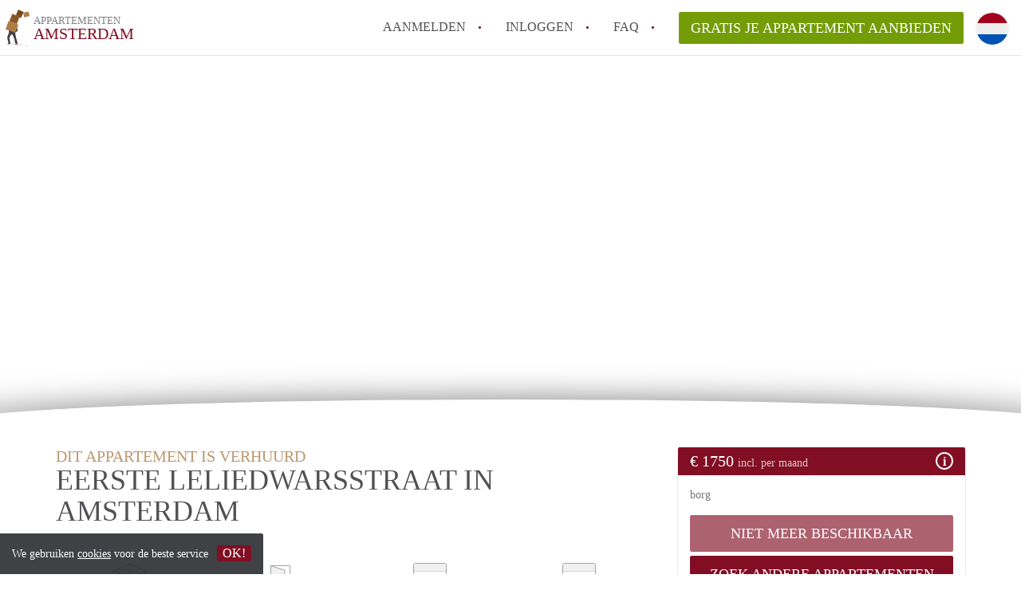

--- FILE ---
content_type: text/html; charset=UTF-8
request_url: https://www.appartementamsterdam.nl/bloemgrachtbuurt/eerste-leliedwarsstraat-2
body_size: 12949
content:
<!DOCTYPE html>
    <html lang="nl">

    <head>

        <meta charset="utf-8">

        <title>Appartement in Amsterdam te huur: Eerste Leliedwarsstraat, Bloemgrachtbuurt - AppartementenAmsterdam </title>
        <meta name="description" content="Een Appartement in Bloemgrachtbuurt in Amsterdam te huur voor &amp;euro; 1750.Recently renovated one bedroom apartment. Airy light and plenty of windows.The Ege ...">

        
        <meta name="apple-mobile-web-app-capable" content="yes">
        <meta name="apple-mobile-web-app-status-bar-style" content="black">
        <meta name="apple-mobile-web-app-title" content="Appartementen Amsterdam">

        <link rel="canonical" href="https://www.appartementamsterdam.nl/bloemgrachtbuurt/eerste-leliedwarsstraat-2">

                                    <link rel="alternate" hreflang="nl" href="https://www.appartementamsterdam.nl/bloemgrachtbuurt/eerste-leliedwarsstraat-2">
                <link rel="alternate" hreflang="en"
                    href="https://www.appartementamsterdam.nl/en/bloemgrachtbuurt/eerste-leliedwarsstraat-2">
                    
        <meta name="viewport" content="width=device-width, initial-scale=1.0">

        <meta http-equiv="cleartype" content="on">
        <meta http-equiv="X-UA-Compatible" content="IE=edge,chrome=1">

        <link rel="apple-touch-icon" sizes="180x180" href="/apple-touch-icon.png">
        <link rel="icon" type="image/png" sizes="16x16" href="/favicon-16x16.png">
        <link rel="icon" type="image/png" sizes="32x32" href="/favicon-32x32.png">
        <link rel="manifest" href="/site.webmanifest">
        <link rel="mask-icon" href="/safari-pinned-tab.svg" color="#810E23">
        <meta name="msapplication-tap-highlight" content="no">
        <meta name="msapplication-TileColor" content="#ffffff">
        <meta name="theme-color" content="#ffffff">

        <link rel="icon" type="image/png" href="/favicon.png">
        <link rel="icon" type="image/svg+xml" href="/favicon.svg">
        <link rel="icon" type="image/x-icon" href="/favicon.ico">
        <link type="text/plain" rel="author" href="/humans.txt">

        
    <meta property="og:title" content="Appartement in Amsterdam te huur: Eerste Leliedwarsstraat, Bloemgrachtbuurt - AppartementenAmsterdam">
    <meta property="og:description" content="Een Appartement in Bloemgrachtbuurt in Amsterdam te huur voor &amp;euro; 1750.Recently renovated one bedroom apartment. Airy light and plenty of windows.The Ege ...">
    <meta property="og:site_name" content="appartementen Amsterdam">
    <meta property="og:url"
          content="https://www.appartementamsterdam.nl/bloemgrachtbuurt/eerste-leliedwarsstraat-2">

            <meta property="og:image"
              content="https://www.appartementamsterdam.nl/img/eerste-leliedwarsstraat-2-5fb54ae56222d2.45053338.jpg?w=750&amp;h=800&amp;fit=crop&amp;or=0">
    
            <script type="application/ld+json">{"@context":"https://schema.org","@type":"Apartment","name":"Eerste Leliedwarsstraat 2","description":"Recently renovated one bedroom apartment. Airy light and plenty of windows.The Egelantiersgracht is a quiet, charming and romantic canal situated in the heart of the city. \nDetails:\n• Type of house: Canal view apartment\n• Floor: Fourth floor\n• Size: 45 m²  (485 ft²\n• Number of bedrooms: 1\n• Number of bathrooms: 1\n• Flooring: Wood \n• Interior decoration: Fully Furnished \n• Quality of public transportation: Good\n\nFeatures\nSpectacular canal view\nFast Internet: 550Mbs\nCable TV\nWasher/Dryer\nFully equipped kitchen\n\nBedroom with:\n• Queen-size bed.\n\nBathroom with:\n• Shower\n• Toilet\n• Sink\n\nAmenities\nThe Egelantiersgracht is located in the Jordaan. A stone's throw from Westerstraat and the 9 streets. The many galleries and restaurants in the area creates a very vivid atmosphere. \nOn Saturday’s and Monday’s, you can take a short walk to shop for (biologic) groceries on the popular markets on the Noordermarkt and Lindengracht.\nThe apartment is centrally ( central district ) located and easily accessible by public transport, both the tram and the bus station are within walking distance . \nWalking distance to tram lines 5, 13 and 7\nWalking distance to several busses \nWalking distance to city Centre\n\n20 min walking to Central station \n\nPlenty restaurants, shops, supermarkets and fancy boutiques through out the whole Jordaan area","address":{"@type":"PostalAddress","streetAddress":"Eerste Leliedwarsstraat 2","postalCode":"1015 TA","addressLocality":"Amsterdam","addressCountry":"Nederland"},"image":["https://www.appartementamsterdam.nl/img/eerste-leliedwarsstraat-2-5fb54ae56222d2.45053338.jpg?w=1200&h=800&fit=crop&or=0","https://www.appartementamsterdam.nl/img/eerste-leliedwarsstraat-2-5fb54ae58d1cd6.25886882.jpg?w=1200&h=800&fit=crop&or=0","https://www.appartementamsterdam.nl/img/eerste-leliedwarsstraat-2-5fb54ae5b199c2.04897589.jpg?w=1200&h=800&fit=crop&or=0","https://www.appartementamsterdam.nl/img/eerste-leliedwarsstraat-2-5fb54ae5e1a167.57859960.jpg?w=1200&h=800&fit=crop&or=0","https://www.appartementamsterdam.nl/img/eerste-leliedwarsstraat-2-5fb54ae616fe21.13904955.jpg?w=1200&h=800&fit=crop&or=0","https://www.appartementamsterdam.nl/img/eerste-leliedwarsstraat-2-5fb54ae64e1712.45613295.jpg?w=1200&h=800&fit=crop&or=0","https://www.appartementamsterdam.nl/img/eerste-leliedwarsstraat-2-5fb54ae6783dc6.16293347.jpg?w=1200&h=800&fit=crop&or=0","https://www.appartementamsterdam.nl/img/eerste-leliedwarsstraat-2-5fb54ae6b93ed9.47458649.jpg?w=1200&h=800&fit=crop&or=0","https://www.appartementamsterdam.nl/img/eerste-leliedwarsstraat-2-5fb54ae6d94892.54414368.jpg?w=1200&h=800&fit=crop&or=0","https://www.appartementamsterdam.nl/img/eerste-leliedwarsstraat-2-5fb54ae70e1e13.78445248.jpg?w=1200&h=800&fit=crop&or=0"],"numberOfRooms":2,"floorSize":{"@type":"QuantitativeValue","value":45,"unitCode":"M2"}}</script>
    

        <link rel="stylesheet" href="https://www.appartementamsterdam.nl/css/pando.css?1768993114">
        <link rel="stylesheet" href="https://unpkg.com/leaflet@1.9.4/dist/leaflet.css" />

        <script>
            var cb = function() {

                var y = document.createElement('script');
                y.src = '/js/lab-maps-details.min.js';

                var h = document.getElementsByTagName('script')[0];
                h.parentNode.insertBefore(y, h);
            };

            var raf = false;
            try {
                raf = requestAnimationFrame || mozRequestAnimationFrame || webkitRequestAnimationFrame ||
                    msRequestAnimationFrame;
            } catch (e) {}

            if (raf) raf(cb);
            else window.addEventListener('load', cb);
        </script>

            </head>

    <body>
        <div class="hidden" id="locale_id">nl</div>
        <div class="hidden" id="country_name">Nederland</div>
                    <header id="js-header" class="header divider divider-header" role="banner">

    <div class="logo">
        <a href="https://www.appartementamsterdam.nl/" rel="home" title="Terug naar de homepage">
            <span class="mover"></span>
            <div class="site-name">

                <span class="site-name-object">
                    appartementen
                </span>

                <span class="site-name-city">
                    Amsterdam
                </span>

            </div>
        </a>
    </div>

    <nav class="mainmenu divider divider-mainmenu mainmenu-nologin" role="navigation">

        <ul id="js-mainmenu" class="menu main-menu">

            <li class="menu-item">
                <a href="https://www.appartementamsterdam.nl/aanmelden" class="menu-link signup" title="Aanmelden voor een nieuw account" rel="nofollow" >
                    Aanmelden                </a>
            </li>

            <li class="menu-item">
                <a href="https://www.appartementamsterdam.nl/inloggen" class="menu-link signin" title="Inloggen met je gegevens" rel="nofollow" >
                    inloggen                </a>
            </li>

            <li class="menu-item with-flyout" id="menu-item--help">

    <a href="https://www.appartementamsterdam.nl/faq" class="menu-link" title="Antwoorden op veelgestelde vragen" >
        FAQ    </a>

    <div class="flyout">

        <span></span>

        <strong class="flyout-title">
        Op Appartementen Amsterdam vind en verhuur je makkelijk je Appartement        </strong>

        <ul class="flyout-list">

            
            <li>

                <a href="https://www.appartementamsterdam.nl/faq/is-wonen-in-amsterdam-noord-of-nieuw-west-goedkoper" title="Meer info Is wonen in Amsterdam-Noord of Nieuw-West goedkoper?">
                    Is wonen in Amsterdam-Noord of Nieuw-West goedkoper?
                </a>

            </li>

            
            <li>

                <a href="https://www.appartementamsterdam.nl/faq/voordelen-huren-appartement-in-amsterdam" title="Meer info Wat zijn de voordelen van het huren van een appartement in Amsterdam?">
                    Wat zijn de voordelen van het huren van een appartement in Amsterdam?
                </a>

            </li>

            
            <li>

                <a href="https://www.appartementamsterdam.nl/faq/goedkoop-appartement-vinden-in-amsterdam" title="Meer info Hoe vind je een goedkoop appartement in Amsterdam? ">
                    Hoe vind je een goedkoop appartement in Amsterdam? 
                </a>

            </li>

            
            <li>

                <a href="https://www.appartementamsterdam.nl/faq/verplichtingen-verhuurder-huurappartement" title="Meer info Wat zijn de verplichtingen van een verhuurder van een huur appartement?">
                    Wat zijn de verplichtingen van een verhuurder van een huur appartement?
                </a>

            </li>

            
            <li>

                <a href="https://www.appartementamsterdam.nl/faq/appartement-huren-of-kopen-in-amsterdam" title="Meer info Kan je beter een appartement huren of kopen in Amsterdam?">
                    Kan je beter een appartement huren of kopen in Amsterdam?
                </a>

            </li>

            
            <li>

                <a href="https://www.appartementamsterdam.nl/faq" title="FAQ" >
                    Alle veelgestelde vragen                </a>

            </li>

        </ul>

    </div>

</li>

            <li class="menu-item menu-item-no-after">

    <a href="https://www.appartementamsterdam.nl/dashboard/profielen/nieuw" class="btn btn-secondary large-btn" title="Gratis je Appartement aanbieden" rel="nofollow" >

        Gratis je Appartement aanbieden
    </a>

    <a href="https://www.appartementamsterdam.nl/dashboard/profielen/nieuw" class="btn btn-secondary small-btn" title="Gratis je Appartement aanbieden" rel="nofollow" >
        +
    </a>

    <span class="menu-info-sm">
        Appartement
    </span>

</li>

            <li id="translate" style="width: 42px; height: 42px;" class="menu-item menu-item-no-after">


        <button id="language-toggler" class="language-toggler">

            <img src="https://www.appartementamsterdam.nl/image/nl.svg" class="language-toggler__on"
                alt="Nederlands"
                title="Nederlands">

            <svg class="language-toggler__off" xmlns="http://www.w3.org/2000/svg" viewBox="0 0 30 30">
                <g fill="none" fill-rule="evenodd">
                    <rect width="30" height="30" fill="#810E23" />
                    <path fill="#FFFFFF" stroke="#FFFFFF"
                        d="M8.33633254,21.6636675 C8.79452454,22.1218595 9.24274853,22.1118989 9.68101853,21.6337859 L14.9999993,16.3745683 L20.318981,21.6337859 C20.757251,22.1118989 21.205474,22.1218595 21.6636688,21.6636675 C22.121859,21.2054755 22.1118994,20.7572515 21.6337844,20.3189815 L16.3745678,15.0000007 L21.6337844,9.68101901 C22.1118994,9.24274901 22.121859,8.79452595 21.6636688,8.33633115 C21.205474,7.87814102 20.757251,7.88810062 20.318981,8.36621555 L14.9999993,13.6254322 L9.68101853,8.36621555 C9.24274853,7.88810062 8.79452454,7.87814102 8.33633254,8.33633115 C7.87814054,8.79452595 7.88810108,9.24274901 8.36621414,9.68101901 L13.6254317,15.0000007 L8.36621414,20.3189815 C7.88810108,20.7572515 7.87814054,21.2054755 8.33633254,21.6636675 Z" />
                </g>
            </svg>

        </button>

        <div class="translation-icons">
                            <div class="item">

                    
                    
                    
                    <a href="https://www.appartementamsterdam.nl/bloemgrachtbuurt/eerste-leliedwarsstraat-2" class="menu-item">
                        <img src="https://www.appartementamsterdam.nl/image/nl.svg" class="translate-flag"
                            alt="Nederlands" title="Nederlands" />
                    </a>

                </div>
                            <div class="item">

                    
                    
                    
                    <a href="/en/bloemgrachtbuurt/eerste-leliedwarsstraat-2" class="menu-item">
                        <img src="https://www.appartementamsterdam.nl/image/en.svg" class="translate-flag"
                            alt="English" title="English" />
                    </a>

                </div>
            
        </div>

    </li>

        </ul>

    </nav>

</header>
        
        
        
        

    

    <div id="js_property-headerphoto" class="property-headerphoto-container photo-trigger"
         data-photos="'/img/eerste-leliedwarsstraat-2-5fb54ae56222d2.45053338.jpg?w=360&h=260&fit=crop&or=0', '/img/eerste-leliedwarsstraat-2-5fb54ae58d1cd6.25886882.jpg?w=360&h=260&fit=crop&or=0', '/img/eerste-leliedwarsstraat-2-5fb54ae5b199c2.04897589.jpg?w=360&h=260&fit=crop&or=0', '/img/eerste-leliedwarsstraat-2-5fb54ae5e1a167.57859960.jpg?w=360&h=260&fit=crop&or=0', '/img/eerste-leliedwarsstraat-2-5fb54ae616fe21.13904955.jpg?w=360&h=260&fit=crop&or=0', '/img/eerste-leliedwarsstraat-2-5fb54ae64e1712.45613295.jpg?w=360&h=260&fit=crop&or=0', '/img/eerste-leliedwarsstraat-2-5fb54ae6783dc6.16293347.jpg?w=360&h=260&fit=crop&or=0', '/img/eerste-leliedwarsstraat-2-5fb54ae6b93ed9.47458649.jpg?w=360&h=260&fit=crop&or=0', '/img/eerste-leliedwarsstraat-2-5fb54ae6d94892.54414368.jpg?w=360&h=260&fit=crop&or=0', '/img/eerste-leliedwarsstraat-2-5fb54ae70e1e13.78445248.jpg?w=360&h=260&fit=crop&or=0'">



                        <a id="js_propertyphotos" href="#" title="Bekijk alle foto's" data-toggle="modal"
               data-target=".gallery-modal-sm">
                <img src="/img/eerste-leliedwarsstraat-2-5fb54ae56222d2.45053338.jpg?w=1430&amp;h=800&amp;fit=crop&amp;or=0"
                     sizes="100vw"
                     srcset="/img/eerste-leliedwarsstraat-2-5fb54ae56222d2.45053338.jpg?w=480&amp;h=800&amp;fit=crop&amp;or=0 480w
                    ,/img/eerste-leliedwarsstraat-2-5fb54ae56222d2.45053338.jpg?w=750&amp;h=800&amp;fit=crop&amp;or=0 750w
                    ,/img/eerste-leliedwarsstraat-2-5fb54ae56222d2.45053338.jpg?w=970&amp;h=800&amp;fit=crop&amp;or=0 970w
                    ,/img/eerste-leliedwarsstraat-2-5fb54ae56222d2.45053338.jpg?w=1170&amp;h=800&amp;fit=crop&amp;or=0 1170w
                    ,/img/eerste-leliedwarsstraat-2-5fb54ae56222d2.45053338.jpg?w=1430&amp;h=800&amp;fit=crop&amp;or=0 1430w"
                     alt=""
                     class="property-headerphoto parralax-header">
        </a>
            


    </div>

    <section id="room" class="container" itemscope itemprop="http://schema.org/Product">

        <div id="js-property-submenu" class="property-submenu-container submenu">

            <div class="container">

                <div class="row">

                    <div class="col-md-8">

                        <ul class="submenu-container">

                            <li>
                                <a href="#property-start" title="Direct naar de samenvatting"
                                   class="submenu-item">
                                    Samenvatting                                </a>
                                                         </li>

                            <li>
                                <a href="#property-gallery" title="Direct naar de foto&#039;s"
                                   class="submenu-item">
                                    Foto's                                </a>
                            </li>

                            <li>
                                <a href="#property-details" title="Direct naar de algemene informatie"
                                   class="submenu-item">
                                    Algemene informatie                                </a>
                            </li>

                            <li>
                                <a href="#property-facilities" title="Direct naar de faciliteiten"
                                   class="submenu-item">
                                    Faciliteiten                                </a>
                            </li>
                                                    </ul>

                    </div>

                </div>

            </div>

        </div> <!-- .property-submenu -->

        <div class="row">

            <div class="main col-md-8">

                <div>

                    <section id="property-start">

                        <h1 class="page-title" itemprop="name">
                                                
                                                            <span class="title-muted">
                                    dit Appartement is verhuurd                                </span>
                                                        <span class="property-title">
                            Eerste Leliedwarsstraat in Amsterdam                        </span>
                        </h1>

                                                    <meta itemprop="image" content="/img/eerste-leliedwarsstraat-2-5fb54ae56222d2.45053338.jpg">
                        
                        <ul class="property-highlight">

                            <li class="property-highlight-item property-highlight-m2">
                                <span class="property-icon property-volume"></span>
                                45 m<sup>2</sup>
                            </li>

                            
                                <li class="property-highlight-item property-highlight-rooms">
                                    <span class="property-icon property-rooms"></span>
                                    2 kamers
                                </li>

                            
                                                            <li class="property-highlight-item property-highlight-from">
                            <span class="property-icon property-calendar">
                                21
                            </span>
                                  Per direct                                </li>

                            
                            
                                <li class="property-highlight-item property-highlight-to">
                            <span class="property-icon property-calendar infinity">
                                &infin;
                            </span>
                                    Onbepaalde tijd                                </li>

                            
                        </ul>

                    </section>

                </div>

            </div>

            <aside class="sidebar col-md-4">

                <div class="property-actions" itemprop="offers" itemscope itemtype="http://schema.org/Offer">

                    <div class="property-actions-container">

                        <h2 class="property-actions-title">

                        <span itemprop="price">
                             &euro; 1750
                        </span>

                            <span class="price-breakdown">
                            incl. per maand
                        </span>

                            <i class="icon info"></i>
                            <span aria-hidden="true" class="icon close-icon">&times;</span>
                            <meta content="EUR" itemprop='priceCurrency'>

                        </h2>

                        <div class="property-actions-holder">

                            <div class="property-actions-subtitle text-muted">

                                
                                                                            borg                                    
                                
                            </div>

                            <table border="0" cellspacing="0" class="property-prices">
                                <tr>
                                    <th>
                                        Huur inclusief
                                    </th>
                                    <th class="text-right">
                                        &euro; 1750
                                    </th>
                                </tr>

                                                                                                
                                    <tr>
                                        <th colspan="2">
                                            Eenmalige kosten                                        </th>
                                    </tr>

                                                                        
                                        <tr>
                                            <td>
                                                Borg                                            </td>
                                            <td class="text-right">
                                                &euro; 3500
                                            </td>
                                        </tr>

                                                                    
                            </table>

                            
                                
                                
                                                                    <div class="property-react">

    <div class="form-group">

                    <a class="btn btn-primary btn-block disabled" >
            niet meer beschikbaar            </a>
            <a class="btn btn-primary btn-block"  href="https://www.appartementamsterdam.nl/dashboard/oproep">
                Zoek andere Appartementen in Amsterdam            </a>
                
    </div>

</div>
                                
                            
                            <div class="profile-card">

                                <div class="profile-card-img">

                                    
                                        <img src="https://www.appartementamsterdam.nl/images/svg/avatar-other.svg" alt="Allround"
                                             class="avatar img-circle">

                                    
                                </div>

                                <div class="profile-card-info">

                                    <h3 class="profile-card-title">

                                        
                                            Allround

                                        
                                    </h3>

                                    
                                        <span class="profile-card-name">
                                    
                                </span>

                                    
                                    <span class="text-muted">
                                        5 jaar geleden lid geworden
                                </span>

                                </div>

                            </div>

                        </div>

                    </div>

                </div>

            </aside>

        </div>

    </section>

    <div class="property-muted">

        <section class="property-details property-description">

            <div class="container">

                <div class="col-sm-12 col-md-8">

                    <div class="social-icons">
                                            </div>

                    <div class="property-warning">
                        <em>
                            Op deze pagina vind je alle informatie over dit <span class="lowercase">Appartement</span> in Amsterdam.  Als je vragen hebt kun je contact opnemen met de aanbieder.                        </em>
                    </div>


                    <div id="property-full-description" class="property-full-description show-more">

                        <p itemprop="description">
                            <p>Recently renovated one bedroom apartment. Airy light and plenty of windows.The Egelantiersgracht is a quiet, charming and romantic canal situated in the heart of the city. <br>
Details:<br>
• Type of house: Canal view apartment<br>
• Floor: Fourth floor<br>
• Size: 45 m²  (485 ft²<br>
• Number of bedrooms: 1<br>
• Number of bathrooms: 1<br>
• Flooring: Wood <br>
• Interior decoration: Fully Furnished <br>
• Quality of public transportation: Good</p><p>Features<br>
Spectacular canal view<br>
Fast Internet: 550Mbs<br>
Cable TV<br>
Washer/Dryer<br>
Fully equipped kitchen</p><p>Bedroom with:<br>
• Queen-size bed.</p><p>Bathroom with:<br>
• Shower<br>
• Toilet<br>
• Sink</p><p>Amenities<br>
The Egelantiersgracht is located in the Jordaan. A stone's throw from Westerstraat and the 9 streets. The many galleries and restaurants in the area creates a very vivid atmosphere. <br>
On Saturday’s and Monday’s, you can take a short walk to shop for (biologic) groceries on the popular markets on the Noordermarkt and Lindengracht.<br>
The apartment is centrally ( central district ) located and easily accessible by public transport, both the tram and the bus station are within walking distance . <br>
Walking distance to tram lines 5, 13 and 7<br>
Walking distance to several busses <br>
Walking distance to city Centre</p><p>20 min walking to Central station </p><p>Plenty restaurants, shops, supermarkets and fancy boutiques through out the whole Jordaan area</p>
                        </p>

                    </div>

                        
                        <a href="https://www.appartementamsterdam.nl/dashboard/pakket" class="btn btn-secondary center-block">
                            Lees meer met een pakket!                        </a>
                                        </div>

            </div>

        </section>

        <section id="property-gallery" class="property-details property-gallery">

            <div class="container">

                <div class="col-sm-12 col-md-8">

                    
                    
                                                    
                                
                                <a href="#" title=""
                                   class="property-gallery-main photo-trigger" data-toggle="modal"
                                   data-target=".gallery-modal-sm" data-initialslide="0">

                                    <img src="[data-uri]"
                                         data-src="/img/eerste-leliedwarsstraat-2-5fb54ae56222d2.45053338.jpg?w=750&amp;h=563&amp;fit=crop&amp;or=0"
                                         alt="" class="b-lazy">

                                </a>

                                                                                
                                
                                <a href="#" title=""
                                   class="property-gallery-main photo-trigger" data-toggle="modal"
                                   data-target=".gallery-modal-sm" data-initialslide="0">

                                    <img src="[data-uri]"
                                         data-src="/img/eerste-leliedwarsstraat-2-5fb54ae58d1cd6.25886882.jpg?w=750&amp;h=563&amp;fit=crop&amp;or=0"
                                         alt="" class="b-lazy">

                                </a>

                                                                                                                                                                                                                                                                                                                                                                                                                                                                                    
                        <ul class="property-gallery-thumbs">

                            
                            
                                                            
                                                            
                                
                                    <li class="property-gallery-thumb">

                                        <a href="#" title="" class="photo-trigger"
                                           data-toggle="modal" data-target=".gallery-modal-sm"
                                           data-initialslide="0">

                                            <img src="[data-uri]"
                                                 data-src="/img/eerste-leliedwarsstraat-2-5fb54ae5b199c2.04897589.jpg?w=480&amp;h=360&amp;fit=crop&amp;or=0"
                                                 alt="" class="b-lazy">

                                            
                                        </a>
                                    </li>

                                    
                                                            
                                
                                    <li class="property-gallery-thumb">

                                        <a href="#" title="" class="photo-trigger"
                                           data-toggle="modal" data-target=".gallery-modal-sm"
                                           data-initialslide="1">

                                            <img src="[data-uri]"
                                                 data-src="/img/eerste-leliedwarsstraat-2-5fb54ae5e1a167.57859960.jpg?w=480&amp;h=360&amp;fit=crop&amp;or=0"
                                                 alt="" class="b-lazy">

                                            
                                        </a>
                                    </li>

                                    
                                                            
                                
                                    <li class="property-gallery-thumb">

                                        <a href="#" title="" class="photo-trigger"
                                           data-toggle="modal" data-target=".gallery-modal-sm"
                                           data-initialslide="2">

                                            <img src="[data-uri]"
                                                 data-src="/img/eerste-leliedwarsstraat-2-5fb54ae616fe21.13904955.jpg?w=480&amp;h=360&amp;fit=crop&amp;or=0"
                                                 alt="" class="b-lazy">

                                            
                                                <span class="property-gallery-thumb-overlay">
                                + 5
                            </span>

                                            
                                        </a>
                                    </li>

                                    
                                                            
                                                            
                                                            
                                                            
                                                            
                                                            
                        </ul>

                    
                </div>

            </div>

        </section>

        <section id="property-details" class="property-details property-details-general">

            <div class="container">

                <div class="col-sm-12 col-md-8">

                    <div class="row">

                        <h2 class="col-md-5 property-details-header text-muted uppercase">
                            Algemene informatie                        </h2>

                        <div class="col-md-7 property-details-container">

                            <table border="0" cellspacing="0" class="property-details-table">

                                
                                <tr>
                                    <td>
                                        Stad                                    </td>
                                    <td>
                                        <strong>
                                            Amsterdam
                                        </strong>
                                    </td>
                                </tr>
                                <tr>
                                    <td>
                                        Wijk/buurt:
                                    </td>
                                    <td>
                                        <strong>
                                            <a href="https://www.appartementamsterdam.nl/bloemgrachtbuurt">Bloemgrachtbuurt</a>
                                        </strong>
                                    </td>
                                </tr>
                                <tr>
                                    <td>
                                        Inschrijven gemeente:
                                    </td>
                                    <td>
                                        <strong>
                                            Ja
                                        </strong>
                                    </td>
                                </tr>
                                <tr>
                                    <td>
                                        Opleverniveau:
                                    </td>
                                    <td>
                                        <strong>
                                            Kaal
                                        </strong>
                                    </td>
                                </tr>
                                <tr>
                                    <td>
                                        Huisgenoten:
                                    </td>
                                    <td>
                                        <strong>
                                            Geen
                                        </strong>
                                    </td>
                                </tr>
                                    
                                
                                    <tr>
                                        <td>
                                            Bezichtiging
                                        </td>
                                        <td>
                                            <strong>

                                                                                                    In overleg                                                
                                            </strong>
                                        </td>
                                    </tr>

                                
                            </table>

                        </div>

                    </div>

                </div>

            </div>

        </section>

        <section id="property-facilities" class="property-details property-details-facilities">

            <div class="container">

                <div class="col-sm-12 col-md-8">

                    <div class="row">

                        <h2 class="col-md-4 property-details-header text-muted uppercase">
                            Faciliteiten                        </h2>

                        <div class="col-md-8 property-details-container">

                            <table border="0" cellspacing="0" class="property-details-table">

                                <tr>
                                    <td class="property-details-icon bathroom">
                                        <strong>
                                            Eigen badkamer
                                        </strong>
                                    </td>
                                </tr>

                                <tr>
                                    <td class="property-details-icon kitchen">
                                        <strong>
                                            Eigen keuken
                                        </strong>
                                    </td>
                                </tr>

                                <tr>
                                    <td class="property-details-icon toilet">
                                        <strong>
                                            Eigen toilet
                                        </strong>
                                    </td>
                                </tr>

                                <tr>
                                    <td class="property-details-icon frontdoor">
                                        <strong>
                                            Eigen voordeur
                                        </strong>
                                    </td>
                                </tr>

                            </table>

                            <table border="0" cellspacing="0" class="property-details-table">

                                
                                    <tr>
                                        <td class="property-details-icon internet">
                                            <strong>
                                                <a  href=https://www.appartementamsterdam.nl/dashboard/pakket>Vraag de adverteerder</a>
                                            </strong>
                                        </td>
                                    </tr>

                                
                                
                                    <tr>
                                    <td class="property-details-icon wifi">
                                        <strong>
                                            <a  href=https://www.appartementamsterdam.nl/dashboard/pakket>Vraag de adverteerder</a>
                                        </strong>
                                    </td>
                                </tr>

                                
                                <tr>
                                    <td class="property-details-icon living">
                                        <strong>
                                            Eigen woonkamer
                                        </strong>
                                    </td>
                                </tr>

                            </table>

                            <div id="property-secondary-details" class="property-secondary-details">

                                <table border="0" cellspacing="0" class="property-details-table">

                                    
                                    
                                    
                                    
                                    
                                    
                                    
                                    
                                    
                                    
                                    
                                </table>

                                <table border="0" cellspacing="0" class="property-details-table">

                                    
                                    
                                    
                                    
                                    
                                    
                                    
                                    
                                    
                                    
                                </table>

                            </div>

                            
                        </div>

                    </div>

                </div>

            </div>

        </section>

        <section id="property-tenant" class="property-details property-details-tenant">

            <div class="container">

                <div class="col-sm-12 col-md-8">

                                        
                </div>

            </div>

        </section>

        <button id="js_property-mobile-react" class="btn btn-secondary property-mobile-react">
        &euro;
        1750 | NU REAGEREN        </button>

    </div>

    <section class="container-fluid property-map">

        <div class="row">

            <div id="js_map_address" class="google-map">
                <div style="text-align: center; height: 100%">
                    <div style="display: inline-block;   position: relative; top: 50%; transform: translateY(-50%);  ">
                        <a id="show-map"
                           title="Laat adres zien op Google Maps" class="btn btn-secondary">
                            Tonen op kaart                        </a>
                    </div>
                </div>
                <script>
                    var cityCoordinates = {
                        lat: 52.37021570,
                        lng: 4.89516790
                    };
                                            var detailCircle = [{"lat": "52.37599970", "lng": "4.88246450"}];
                                    </script>
            </div>

            <div id="property-neighbourhood" class="property-neighbourhood">

                <h3 class="h4 property-neighbourhood-title">
                    Bloemgrachtbuurt, Amsterdam
                </h3>
                <a href="https://www.appartementamsterdam.nl/bloemgrachtbuurt"
                   title="translation.Bloemgrachtbuurt">
                    Meer informatie over wonen in Bloemgrachtbuurt                </a>
            </div>

        </div>

    </section> <!-- .property-map -->

    
        <section>

            <div class="container">

                <div class="row">

                    <div class="col-xs-12 related-properties">

                        <div class="row">

                            <h2 class="col-xs-12 h4 page-title related-title">
                                Vergelijkbare Appartementen <span class="title-muted">in Amsterdam</span>                            </h2>

                            
                                <div class="col-md-4 listing" itemscope itemtype="http://schema.org/Enumeration">

                                    <script type="application/ld+json">{"@context":"https://schema.org","@type":"Apartment","name":"Loosduinenstraat 2","description":"Spacious & modern apartment of 95 m², 2 bedrooms, private covered parking and sunny balcony. Available  15th December!\r\n\r\n- Furnished (flexible) \r\n- 1950 eur per month excl. utilities \r\n- Private entrance \r\n- Close to public transport (tram, subway, train), 15 min to airport, all amenities at 2 min, 5 min by bike from the Vondelpark\r\n- Cat friendly\r\n\r\nThe complex is located in the Delflandplein area, near Hoofddorpplein. An originally spacious and green neighborhood. With all amenities at your doorstep. For your daily shopping you can walk to the supermarkets and retail shops on Delflandplein within five minutes and Hoofddorpplein within ten minutes. By bike you are within fifteen minutes in the center of Amsterdam or Amsterdam Zuid and 5 minutes from the VondelPark. Direct access to tram, metro and train. Fifteen minutes from Schiphol Airport by train or car. \r\n\r\nPrivate entrance, with the stairs direct access to the hall giving access to all areas; spacious living room with spacious balcony and views of the beautiful and quiet courtyard; The kitchen is equipped with appliances such as a dishwasher, fridge freezer, oven and electric hob. With the open dining room. At the rear of the apartment the master bedroom with large wardrobe and a double bed. The modern bathroom with walk-in shower, two sinks and design radiator. At the front of the building the second bedroom with desk a double high-rise sleeper, (sleeping) couch and a large built-in wardrobes.\r\n\r\nSeparate toilet and closet with washing machine and dryer. The courtyard is for common use.\r\n\r\n","address":{"@type":"PostalAddress","streetAddress":"Loosduinenstraat 2","postalCode":"1062eg","addressLocality":"Amsterdam","addressCountry":"Nederland"},"image":["https://www.appartementamsterdam.nl/img/30069-large.jpg?w=1200&h=800&fit=crop&or=0","https://www.appartementamsterdam.nl/img/30077-large.jpg?w=1200&h=800&fit=crop&or=0","https://www.appartementamsterdam.nl/img/30082-large.jpg?w=1200&h=800&fit=crop&or=0","https://www.appartementamsterdam.nl/img/30083-large.jpg?w=1200&h=800&fit=crop&or=0","https://www.appartementamsterdam.nl/img/30084-large.jpg?w=1200&h=800&fit=crop&or=0","https://www.appartementamsterdam.nl/img/dsc08075.jpg?w=1200&h=800&fit=crop&or=0","https://www.appartementamsterdam.nl/img/dsc08076.jpg?w=1200&h=800&fit=crop&or=0","https://www.appartementamsterdam.nl/img/dsc08083.jpg?w=1200&h=800&fit=crop&or=0","https://www.appartementamsterdam.nl/img/dsc08087.jpg?w=1200&h=800&fit=crop&or=0","https://www.appartementamsterdam.nl/img/dsc08081.jpg?w=1200&h=800&fit=crop&or=0"],"numberOfRooms":0,"floorSize":{"@type":"QuantitativeValue","value":95,"unitCode":"M2"}}</script>
    
    <div class="listing-header" style="float: none !important;">
    <div class="sociables">


        
            <ul class="sociables__list">
        <li>
            <a href="https://www.facebook.com/sharer.php?u=https://www.appartementamsterdam.nl/hoofddorppleinbuurt/2"
               title="Deel Appartement via Facebook"
               class="social-icon facebook" rel="nofollow">
            <span>
                Deel Appartement via Facebook            </span>
            </a>
        </li>
        <li>
            <a href="https://twitter.com/share?url=https://www.appartementamsterdam.nl/hoofddorppleinbuurt/2&text=Ik heb een leuke Appartement gevonden!"
               title="Deel Appartement via Twitter"
               class="social-icon twitter" rel="nofollow">
            <span>
                Deel Appartement via Twitter            </span>
            </a>
        </li>
        <li>
            <a href="whatsapp://send?text=Ik heb een leuke Appartement gevonden! https://www.appartementamsterdam.nl/hoofddorppleinbuurt/2"
               title="Deel Appartement via Whatsapp"
               class="social-icon whatsapp" rel="nofollow">
            <span>
                Deel Appartement via Whatsapp            </span>
            </a>
        </li>
        <li>
            <a href="https://www.linkedin.com/shareArticle?mini=true&url=https://www.appartementamsterdam.nl/hoofddorppleinbuurt/2"
               title="Deel Appartement via LinkedIn"
               class="social-icon linkedin" rel="nofollow">
            <span>
                Deel Appartement via LinkedIn            </span>
            </a>
        </li>
        <li>
            <a href="mailto:?subject=Bekijk deze Appartement&body=Ik heb een leuke Appartement gevonden! https://www.appartementamsterdam.nl/hoofddorppleinbuurt/2"
               title="Deel Appartement via E-mail"
               class="social-icon email" rel="nofollow">
            <span>
                Deel Appartement via E-mail            </span>
            </a>
        </li>
    </ul>
            <button type="button" class="sociables__toggle btn btn-primary btn-block">
                Delen
            </button>
        
    </div>

    <a href="https://www.appartementamsterdam.nl/hoofddorppleinbuurt/2" class="listing-imagecontainer">

        <div class="listing-slick">

            <div>

                
                    <img itemprop="image"
                         src="[data-uri]"
                         data-src="/img/30069-large.jpg?w=600&amp;h=434&amp;fit=crop&amp;or=0"
                         alt=""
                         class="listing-image b-lazy">
                
            </div>

                                                        
                    <div>
                        <img data-lazy="/img/30077-large.jpg?w=600&amp;h=434&amp;fit=crop&amp;or=0"
                             alt="" class="listing-image">
                    </div>

                                            
                    <div>
                        <img data-lazy="/img/30082-large.jpg?w=600&amp;h=434&amp;fit=crop&amp;or=0"
                             alt="" class="listing-image">
                    </div>

                                            
                    <div>
                        <img data-lazy="/img/30083-large.jpg?w=600&amp;h=434&amp;fit=crop&amp;or=0"
                             alt="" class="listing-image">
                    </div>

                                            
                    <div>
                        <img data-lazy="/img/30084-large.jpg?w=600&amp;h=434&amp;fit=crop&amp;or=0"
                             alt="" class="listing-image">
                    </div>

                                            
                    <div>
                        <img data-lazy="/img/dsc08075.jpg?w=600&amp;h=434&amp;fit=crop&amp;or=0"
                             alt="" class="listing-image">
                    </div>

                                            
                    <div>
                        <img data-lazy="/img/dsc08076.jpg?w=600&amp;h=434&amp;fit=crop&amp;or=0"
                             alt="" class="listing-image">
                    </div>

                                            
                    <div>
                        <img data-lazy="/img/dsc08083.jpg?w=600&amp;h=434&amp;fit=crop&amp;or=0"
                             alt="" class="listing-image">
                    </div>

                                            
                    <div>
                        <img data-lazy="/img/dsc08087.jpg?w=600&amp;h=434&amp;fit=crop&amp;or=0"
                             alt="" class="listing-image">
                    </div>

                                            
                    <div>
                        <img data-lazy="/img/dsc08081.jpg?w=600&amp;h=434&amp;fit=crop&amp;or=0"
                             alt="" class="listing-image">
                    </div>

                            
        </div>
                    <div class="listing-price">
                <sup class="euro">
                    &euro;
                </sup> 1950
            </div>
            </a>

</div>

<div class="listing-details">

    <div class="listing-profile img-circle avatar" style="background-image: url(https://www.appartementamsterdam.nl/img/1543669224-15c0285e8b86ad.jpg?w=400&amp;h=400&amp;fit=crop)">
        Amelie
    </div>

    <h2 class="listing-title text-truncate">
        <a href="https://www.appartementamsterdam.nl/hoofddorppleinbuurt/2"
           title="Naar Loosduinenstraat" itemprop="url">
            <span itemprop="description">
                Loosduinenstraat

            </span>
            <br/>
            <span style="font-size: 80%; color: grey;">
                            </span>
        </a>
    </h2>

    <div class="listing-summary text-truncate">

        <a href="https://www.appartementamsterdam.nl/hoofddorppleinbuurt/2"
           title=" Naar Loosduinenstraat" class="text-info">

            95
            m<sup>2</sup>

            
                            Per direct            
            -

                            Onbepaalde tijd            
        </a>

    </div>

</div>

                                </div>

                            
                                <div class="col-md-4 listing" itemscope itemtype="http://schema.org/Enumeration">

                                    <script type="application/ld+json">{"@context":"https://schema.org","@type":"Apartment","name":"Lange Leidsedwarsstraat 49","description":"Centraler dan dit appartement ligt, zul je niet vinden. Vorig jaar gerenoveerd appartement met gloednieuwe meubels en apparatuur. Geschikt om te delen. Beschikbaar per 1 augustus.  \r\n                        Centraler dan dit appartement ligt, zul je niet vinden. Vorig jaar gerenoveerd appartement met gloednieuwe meubels en apparatuur. Geschikt om te delen. Beschikbaar per 1 augustus.\n\nEen heerlijk licht en mooi gerenoveerd appartement van circa 55m2 gelegen in het centrum van Amsterdam nabij het Leidseplein. Het huis biedt een geweldig uitzicht in een levendige straat met veel restaurants. De keuken is van alle gemakken voorzien. De badkamer heeft een mooie douche en ligbad. De eerste slaapkamer heeft een tweepersoonsbed en de 2e heeft een eenpersoonsbed. De tweede slaapkamer heeft toegang tot het achterterras. Het toilet is apart. En er is een was / droogmachine aanwezig.\n\nHet appartement is vorig jaar gerenoveerd en is zeer licht, zowel aan de voor- als achterzijde van het appartement. Het huis is zeer goed geïsoleerd. Het is een appartement in uitstekende staat, dus we zijn op zoek naar een huurder die respect zal hebben voor de woning.","address":{"@type":"PostalAddress","streetAddress":"Lange Leidsedwarsstraat 49","postalCode":"1017NG","addressLocality":"Amsterdam","addressCountry":"Nederland"},"image":["https://www.appartementamsterdam.nl/img/lange-leidsedwarsstraat-5f1c0af1469c06.88012986?w=1200&h=800&fit=crop&or=0","https://www.appartementamsterdam.nl/img/lange-leidsedwarsstraat-5f1c0aed2ffce6.51673002?w=1200&h=800&fit=crop&or=0","https://www.appartementamsterdam.nl/img/lange-leidsedwarsstraat-5f1c0aed7e7b83.76218442?w=1200&h=800&fit=crop&or=0","https://www.appartementamsterdam.nl/img/lange-leidsedwarsstraat-5f1c0aedd6a1e3.01888760?w=1200&h=800&fit=crop&or=0","https://www.appartementamsterdam.nl/img/lange-leidsedwarsstraat-5f1c0aee32d575.18836029?w=1200&h=800&fit=crop&or=0","https://www.appartementamsterdam.nl/img/lange-leidsedwarsstraat-5f1c0aee802d96.29242214?w=1200&h=800&fit=crop&or=0","https://www.appartementamsterdam.nl/img/lange-leidsedwarsstraat-5f1c0aeec52132.19152418?w=1200&h=800&fit=crop&or=0","https://www.appartementamsterdam.nl/img/lange-leidsedwarsstraat-5f1c0aef239629.64373377?w=1200&h=800&fit=crop&or=0","https://www.appartementamsterdam.nl/img/lange-leidsedwarsstraat-5f1c0aef6b0125.89855212?w=1200&h=800&fit=crop&or=0","https://www.appartementamsterdam.nl/img/lange-leidsedwarsstraat-5f1c0aefc44f89.91793313?w=1200&h=800&fit=crop&or=0"],"numberOfRooms":0,"floorSize":{"@type":"QuantitativeValue","value":55,"unitCode":"M2"}}</script>
    
    <div class="listing-header" style="float: none !important;">
    <div class="sociables">


        
            <ul class="sociables__list">
        <li>
            <a href="https://www.facebook.com/sharer.php?u=https://www.appartementamsterdam.nl/leidsebuurt-noordoost/lange-leidsedwarsstraat"
               title="Deel Appartement via Facebook"
               class="social-icon facebook" rel="nofollow">
            <span>
                Deel Appartement via Facebook            </span>
            </a>
        </li>
        <li>
            <a href="https://twitter.com/share?url=https://www.appartementamsterdam.nl/leidsebuurt-noordoost/lange-leidsedwarsstraat&text=Ik heb een leuke Appartement gevonden!"
               title="Deel Appartement via Twitter"
               class="social-icon twitter" rel="nofollow">
            <span>
                Deel Appartement via Twitter            </span>
            </a>
        </li>
        <li>
            <a href="whatsapp://send?text=Ik heb een leuke Appartement gevonden! https://www.appartementamsterdam.nl/leidsebuurt-noordoost/lange-leidsedwarsstraat"
               title="Deel Appartement via Whatsapp"
               class="social-icon whatsapp" rel="nofollow">
            <span>
                Deel Appartement via Whatsapp            </span>
            </a>
        </li>
        <li>
            <a href="https://www.linkedin.com/shareArticle?mini=true&url=https://www.appartementamsterdam.nl/leidsebuurt-noordoost/lange-leidsedwarsstraat"
               title="Deel Appartement via LinkedIn"
               class="social-icon linkedin" rel="nofollow">
            <span>
                Deel Appartement via LinkedIn            </span>
            </a>
        </li>
        <li>
            <a href="mailto:?subject=Bekijk deze Appartement&body=Ik heb een leuke Appartement gevonden! https://www.appartementamsterdam.nl/leidsebuurt-noordoost/lange-leidsedwarsstraat"
               title="Deel Appartement via E-mail"
               class="social-icon email" rel="nofollow">
            <span>
                Deel Appartement via E-mail            </span>
            </a>
        </li>
    </ul>
            <button type="button" class="sociables__toggle btn btn-primary btn-block">
                Delen
            </button>
        
    </div>

    <a href="https://www.appartementamsterdam.nl/leidsebuurt-noordoost/lange-leidsedwarsstraat" class="listing-imagecontainer">

        <div class="listing-slick">

            <div>

                
                    <img itemprop="image"
                         src="[data-uri]"
                         data-src="/img/lange-leidsedwarsstraat-5f1c0af1469c06.88012986?w=600&amp;h=434&amp;fit=crop&amp;or=0"
                         alt=""
                         class="listing-image b-lazy">
                
            </div>

                                                        
                    <div>
                        <img data-lazy="/img/lange-leidsedwarsstraat-5f1c0aed2ffce6.51673002?w=600&amp;h=434&amp;fit=crop&amp;or=0"
                             alt="" class="listing-image">
                    </div>

                                            
                    <div>
                        <img data-lazy="/img/lange-leidsedwarsstraat-5f1c0aed7e7b83.76218442?w=600&amp;h=434&amp;fit=crop&amp;or=0"
                             alt="" class="listing-image">
                    </div>

                                            
                    <div>
                        <img data-lazy="/img/lange-leidsedwarsstraat-5f1c0aedd6a1e3.01888760?w=600&amp;h=434&amp;fit=crop&amp;or=0"
                             alt="" class="listing-image">
                    </div>

                                            
                    <div>
                        <img data-lazy="/img/lange-leidsedwarsstraat-5f1c0aee32d575.18836029?w=600&amp;h=434&amp;fit=crop&amp;or=0"
                             alt="" class="listing-image">
                    </div>

                                            
                    <div>
                        <img data-lazy="/img/lange-leidsedwarsstraat-5f1c0aee802d96.29242214?w=600&amp;h=434&amp;fit=crop&amp;or=0"
                             alt="" class="listing-image">
                    </div>

                                            
                    <div>
                        <img data-lazy="/img/lange-leidsedwarsstraat-5f1c0aeec52132.19152418?w=600&amp;h=434&amp;fit=crop&amp;or=0"
                             alt="" class="listing-image">
                    </div>

                                            
                    <div>
                        <img data-lazy="/img/lange-leidsedwarsstraat-5f1c0aef239629.64373377?w=600&amp;h=434&amp;fit=crop&amp;or=0"
                             alt="" class="listing-image">
                    </div>

                                            
                    <div>
                        <img data-lazy="/img/lange-leidsedwarsstraat-5f1c0aef6b0125.89855212?w=600&amp;h=434&amp;fit=crop&amp;or=0"
                             alt="" class="listing-image">
                    </div>

                                            
                    <div>
                        <img data-lazy="/img/lange-leidsedwarsstraat-5f1c0aefc44f89.91793313?w=600&amp;h=434&amp;fit=crop&amp;or=0"
                             alt="" class="listing-image">
                    </div>

                            
        </div>
                    <div class="listing-price">
                <sup class="euro">
                    &euro;
                </sup> 1800
            </div>
            </a>

</div>

<div class="listing-details">

    <div class="listing-profile img-circle avatar" style="background-image: url(https://www.appartementamsterdam.nl/images/svg/avatar-other.svg)">
        Great Expatation 
    </div>

    <h2 class="listing-title text-truncate">
        <a href="https://www.appartementamsterdam.nl/leidsebuurt-noordoost/lange-leidsedwarsstraat"
           title="Naar Lange Leidsedwarsstraat" itemprop="url">
            <span itemprop="description">
                Lange Leidsedwarsstraat

            </span>
            <br/>
            <span style="font-size: 80%; color: grey;">
                            </span>
        </a>
    </h2>

    <div class="listing-summary text-truncate">

        <a href="https://www.appartementamsterdam.nl/leidsebuurt-noordoost/lange-leidsedwarsstraat"
           title=" Naar Lange Leidsedwarsstraat" class="text-info">

            55
            m<sup>2</sup>

            
                            Per direct            
            -

                            Onbepaalde tijd            
        </a>

    </div>

</div>

                                </div>

                            
                                <div class="col-md-4 listing" itemscope itemtype="http://schema.org/Enumeration">

                                    <script type="application/ld+json">{"@context":"https://schema.org","@type":"Apartment","name":"Laurierstraat 74","description":"Wonderful apartment in the Jordaan (the old centre from Amsterdam), with a private roof-terrace.\r\n\r\nThe apartment is in a Monumental House. It is located on the top floor, so the apartment is very bright.\r\n\r\nThe apartment is fully furnished and has a flat screen t.v. , excellent wifi, washing machine and dryer.\r\n\r\nThrough the fully equipped kitchen you can reach the bathroom with toilet and shower.\r\n\r\nThe sleeping area is upstairs and from there you can reach the spacious roof terrace from where you can see the famous Westerchurch with its beautiful tower (next to Anne Franks House).\r\n\r\nThis location is just perfect;\r\nThe quiet Laurierstraat, where the apartment is, is in the Jordaan district, just off the Prinsengracht. \r\n\r\nThe apartment is suitable for 2 persons.\r\nThe price is including all the utilities.\r\nRegistration is possible.\r\n\r\n","address":{"@type":"PostalAddress","streetAddress":"Laurierstraat 74","postalCode":"1016 PN","addressLocality":"Amsterdam","addressCountry":"Nederland"},"image":["https://www.appartementamsterdam.nl/img/1-102.jpg?w=1200&h=800&fit=crop&or=0","https://www.appartementamsterdam.nl/img/2-74.jpg?w=1200&h=800&fit=crop&or=0","https://www.appartementamsterdam.nl/img/3-76.jpg?w=1200&h=800&fit=crop&or=0","https://www.appartementamsterdam.nl/img/4-16.JPG?w=1200&h=800&fit=crop&or=0","https://www.appartementamsterdam.nl/img/5a.jpg?w=1200&h=800&fit=crop&or=0","https://www.appartementamsterdam.nl/img/6a.jpg?w=1200&h=800&fit=crop&or=0","https://www.appartementamsterdam.nl/img/7-18.JPG?w=1200&h=800&fit=crop&or=0","https://www.appartementamsterdam.nl/img/8-34.jpg?w=1200&h=800&fit=crop&or=0","https://www.appartementamsterdam.nl/img/9a-1.jpg?w=1200&h=800&fit=crop&or=0","https://www.appartementamsterdam.nl/img/10a.jpg?w=1200&h=800&fit=crop&or=0"],"numberOfRooms":2,"floorSize":{"@type":"QuantitativeValue","value":75,"unitCode":"M2"}}</script>
    
    <div class="listing-header" style="float: none !important;">
    <div class="sociables">


        
            <ul class="sociables__list">
        <li>
            <a href="https://www.facebook.com/sharer.php?u=https://www.appartementamsterdam.nl/jordaan/laurierstraat-2"
               title="Deel Appartement via Facebook"
               class="social-icon facebook" rel="nofollow">
            <span>
                Deel Appartement via Facebook            </span>
            </a>
        </li>
        <li>
            <a href="https://twitter.com/share?url=https://www.appartementamsterdam.nl/jordaan/laurierstraat-2&text=Ik heb een leuke Appartement gevonden!"
               title="Deel Appartement via Twitter"
               class="social-icon twitter" rel="nofollow">
            <span>
                Deel Appartement via Twitter            </span>
            </a>
        </li>
        <li>
            <a href="whatsapp://send?text=Ik heb een leuke Appartement gevonden! https://www.appartementamsterdam.nl/jordaan/laurierstraat-2"
               title="Deel Appartement via Whatsapp"
               class="social-icon whatsapp" rel="nofollow">
            <span>
                Deel Appartement via Whatsapp            </span>
            </a>
        </li>
        <li>
            <a href="https://www.linkedin.com/shareArticle?mini=true&url=https://www.appartementamsterdam.nl/jordaan/laurierstraat-2"
               title="Deel Appartement via LinkedIn"
               class="social-icon linkedin" rel="nofollow">
            <span>
                Deel Appartement via LinkedIn            </span>
            </a>
        </li>
        <li>
            <a href="mailto:?subject=Bekijk deze Appartement&body=Ik heb een leuke Appartement gevonden! https://www.appartementamsterdam.nl/jordaan/laurierstraat-2"
               title="Deel Appartement via E-mail"
               class="social-icon email" rel="nofollow">
            <span>
                Deel Appartement via E-mail            </span>
            </a>
        </li>
    </ul>
            <button type="button" class="sociables__toggle btn btn-primary btn-block">
                Delen
            </button>
        
    </div>

    <a href="https://www.appartementamsterdam.nl/jordaan/laurierstraat-2" class="listing-imagecontainer">

        <div class="listing-slick">

            <div>

                
                    <img itemprop="image"
                         src="[data-uri]"
                         data-src="/img/1-102.jpg?w=600&amp;h=434&amp;fit=crop&amp;or=0"
                         alt=""
                         class="listing-image b-lazy">
                
            </div>

                                                        
                    <div>
                        <img data-lazy="/img/2-74.jpg?w=600&amp;h=434&amp;fit=crop&amp;or=0"
                             alt="" class="listing-image">
                    </div>

                                            
                    <div>
                        <img data-lazy="/img/3-76.jpg?w=600&amp;h=434&amp;fit=crop&amp;or=0"
                             alt="" class="listing-image">
                    </div>

                                            
                    <div>
                        <img data-lazy="/img/4-16.JPG?w=600&amp;h=434&amp;fit=crop&amp;or=0"
                             alt="" class="listing-image">
                    </div>

                                            
                    <div>
                        <img data-lazy="/img/5a.jpg?w=600&amp;h=434&amp;fit=crop&amp;or=0"
                             alt="" class="listing-image">
                    </div>

                                            
                    <div>
                        <img data-lazy="/img/6a.jpg?w=600&amp;h=434&amp;fit=crop&amp;or=0"
                             alt="" class="listing-image">
                    </div>

                                            
                    <div>
                        <img data-lazy="/img/7-18.JPG?w=600&amp;h=434&amp;fit=crop&amp;or=0"
                             alt="" class="listing-image">
                    </div>

                                            
                    <div>
                        <img data-lazy="/img/8-34.jpg?w=600&amp;h=434&amp;fit=crop&amp;or=0"
                             alt="" class="listing-image">
                    </div>

                                            
                    <div>
                        <img data-lazy="/img/9a-1.jpg?w=600&amp;h=434&amp;fit=crop&amp;or=0"
                             alt="" class="listing-image">
                    </div>

                                            
                    <div>
                        <img data-lazy="/img/10a.jpg?w=600&amp;h=434&amp;fit=crop&amp;or=0"
                             alt="" class="listing-image">
                    </div>

                            
        </div>
                    <div class="listing-price">
                <sup class="euro">
                    &euro;
                </sup> 1850
            </div>
            </a>

</div>

<div class="listing-details">

    <div class="listing-profile img-circle avatar" style="background-image: url(https://www.appartementamsterdam.nl/img/1602252135-15f806d6719b64.jpg?w=400&amp;h=400&amp;fit=crop)">
        Bart 
    </div>

    <h2 class="listing-title text-truncate">
        <a href="https://www.appartementamsterdam.nl/jordaan/laurierstraat-2"
           title="Naar Laurierstraat" itemprop="url">
            <span itemprop="description">
                Laurierstraat

            </span>
            <br/>
            <span style="font-size: 80%; color: grey;">
                            </span>
        </a>
    </h2>

    <div class="listing-summary text-truncate">

        <a href="https://www.appartementamsterdam.nl/jordaan/laurierstraat-2"
           title=" Naar Laurierstraat" class="text-info">

            75
            m<sup>2</sup>

                            · 2 kamers ·
            
                            Per direct            
            -

                            Onbepaalde tijd            
        </a>

    </div>

</div>

                                </div>

                            
                        </div>

                    </div>

                </div> <!-- .row -->

            </div>

        </section> <!-- .container -->

    
    <!-- Modal for photogallery -->
    <div id="galleryModal" class="modal fade photo-modal gallery-modal-sm" tabindex="-1" role="dialog"
         aria-labelledby="mySmallModalLabel" aria-hidden="true">

        <button type="button" class="close" data-dismiss="modal" aria-label="Close">
            <span aria-hidden="true" class="close-icon">×</span>
        </button>

        <div class="modal-table">

            <div class="modal-cell">

                <div class="modal-content">

                    <div class="modal-slick">

                        
                            <div>
                                <img data-lazy="/img/eerste-leliedwarsstraat-2-5fb54ae56222d2.45053338.jpg?w=1200&amp;h=800&amp;fit=crop&amp;or=0"
                                     alt="" class="modal-image"
                                     data-thumb="/img/eerste-leliedwarsstraat-2-5fb54ae56222d2.45053338.jpg?w=75&amp;h=75&amp;fit=crop&amp;or=0">
                                <div class="modal-image-description">
                                    
                                </div>
                            </div>

                        
                            <div>
                                <img data-lazy="/img/eerste-leliedwarsstraat-2-5fb54ae58d1cd6.25886882.jpg?w=1200&amp;h=800&amp;fit=crop&amp;or=0"
                                     alt="" class="modal-image"
                                     data-thumb="/img/eerste-leliedwarsstraat-2-5fb54ae58d1cd6.25886882.jpg?w=75&amp;h=75&amp;fit=crop&amp;or=0">
                                <div class="modal-image-description">
                                    
                                </div>
                            </div>

                        
                            <div>
                                <img data-lazy="/img/eerste-leliedwarsstraat-2-5fb54ae5b199c2.04897589.jpg?w=1200&amp;h=800&amp;fit=crop&amp;or=0"
                                     alt="" class="modal-image"
                                     data-thumb="/img/eerste-leliedwarsstraat-2-5fb54ae5b199c2.04897589.jpg?w=75&amp;h=75&amp;fit=crop&amp;or=0">
                                <div class="modal-image-description">
                                    
                                </div>
                            </div>

                        
                            <div>
                                <img data-lazy="/img/eerste-leliedwarsstraat-2-5fb54ae5e1a167.57859960.jpg?w=1200&amp;h=800&amp;fit=crop&amp;or=0"
                                     alt="" class="modal-image"
                                     data-thumb="/img/eerste-leliedwarsstraat-2-5fb54ae5e1a167.57859960.jpg?w=75&amp;h=75&amp;fit=crop&amp;or=0">
                                <div class="modal-image-description">
                                    
                                </div>
                            </div>

                        
                            <div>
                                <img data-lazy="/img/eerste-leliedwarsstraat-2-5fb54ae616fe21.13904955.jpg?w=1200&amp;h=800&amp;fit=crop&amp;or=0"
                                     alt="" class="modal-image"
                                     data-thumb="/img/eerste-leliedwarsstraat-2-5fb54ae616fe21.13904955.jpg?w=75&amp;h=75&amp;fit=crop&amp;or=0">
                                <div class="modal-image-description">
                                    
                                </div>
                            </div>

                        
                            <div>
                                <img data-lazy="/img/eerste-leliedwarsstraat-2-5fb54ae64e1712.45613295.jpg?w=1200&amp;h=800&amp;fit=crop&amp;or=0"
                                     alt="" class="modal-image"
                                     data-thumb="/img/eerste-leliedwarsstraat-2-5fb54ae64e1712.45613295.jpg?w=75&amp;h=75&amp;fit=crop&amp;or=0">
                                <div class="modal-image-description">
                                    
                                </div>
                            </div>

                        
                            <div>
                                <img data-lazy="/img/eerste-leliedwarsstraat-2-5fb54ae6783dc6.16293347.jpg?w=1200&amp;h=800&amp;fit=crop&amp;or=0"
                                     alt="" class="modal-image"
                                     data-thumb="/img/eerste-leliedwarsstraat-2-5fb54ae6783dc6.16293347.jpg?w=75&amp;h=75&amp;fit=crop&amp;or=0">
                                <div class="modal-image-description">
                                    
                                </div>
                            </div>

                        
                            <div>
                                <img data-lazy="/img/eerste-leliedwarsstraat-2-5fb54ae6b93ed9.47458649.jpg?w=1200&amp;h=800&amp;fit=crop&amp;or=0"
                                     alt="" class="modal-image"
                                     data-thumb="/img/eerste-leliedwarsstraat-2-5fb54ae6b93ed9.47458649.jpg?w=75&amp;h=75&amp;fit=crop&amp;or=0">
                                <div class="modal-image-description">
                                    
                                </div>
                            </div>

                        
                            <div>
                                <img data-lazy="/img/eerste-leliedwarsstraat-2-5fb54ae6d94892.54414368.jpg?w=1200&amp;h=800&amp;fit=crop&amp;or=0"
                                     alt="" class="modal-image"
                                     data-thumb="/img/eerste-leliedwarsstraat-2-5fb54ae6d94892.54414368.jpg?w=75&amp;h=75&amp;fit=crop&amp;or=0">
                                <div class="modal-image-description">
                                    
                                </div>
                            </div>

                        
                            <div>
                                <img data-lazy="/img/eerste-leliedwarsstraat-2-5fb54ae70e1e13.78445248.jpg?w=1200&amp;h=800&amp;fit=crop&amp;or=0"
                                     alt="" class="modal-image"
                                     data-thumb="/img/eerste-leliedwarsstraat-2-5fb54ae70e1e13.78445248.jpg?w=75&amp;h=75&amp;fit=crop&amp;or=0">
                                <div class="modal-image-description">
                                    
                                </div>
                            </div>

                        
                    </div>

                </div>

            </div>

        </div>

    </div>

    <div id="subscriptionsModal" class="modal fade subscription-modal-md" tabindex="-1" role="dialog"
         aria-labelledby="mySmallModalLabel" aria-hidden="true">

        <div class="modal-dialog modal-lg">

            <div class="modal-content">

                <div class="modal-header">

                    <button type="button" class="close" data-dismiss="modal" aria-label="Close">
                        <span aria-hidden="true">&times;</span>
                    </button>

                    <h4 class="modal-title uppercase">
                        Kies een pakket                    </h4>

                </div>

                <div class="modal-body">

                    <div class="row">

                        <div class="col-xs-12">

                            <div class="subscriptions" id="subscriptions">

    
    <div class="table-responsive">

        <table border="0" cellspacing="0" class="subscriptions-table table-bordered">

            <tr>

                <th class="subscriptions-title">
                    &nbsp;
                </th>

                <th class="subscriptions-title">
                    <span class="mover" style="display: inline-block !important; float: none !important;"></span>
                </th>

                <th class="subscriptions-title subscriptions-title--highlight">
                    Populair                </th>

                <th class="subscriptions-title">
                    Voorzichtig                </th>

            </tr>

            <tr>

                <td class="text-right">
                    Prijs                </td>

                <td>
                    <strong class="subscriptions-highlight uppercase">
                        Gratis                    </strong>
                </td>

                <td class="subscriptions-populair">
                    <strong class="subscriptions-highlight">
                        &euro; 69.00
                    </strong>
                </td>

                <td>
                    <strong class="subscriptions-highlight">
                        &euro; 39.00
                    </strong>
                </td>

            </tr>

            <tr>

                <td class="text-right">
                    Persoonlijke reactie                </td>

                <td>
                   <span class="no">
                        Nee                   </span>
                </td>


                <td class="subscriptions-populair">
                    60 dagen                </td>

                <td>
                    30 dagen                </td>

            </tr>

            <tr>

                <td class="text-right">
                    Verhuurder ziet je profiel                </td>

                <td>
                   <span class="no">
                        Nee                   </span>
                </td>

                <td class="subscriptions-populair">
                    <span class="yes">
                        Ja                    </span>
                </td>

                <td>
                    <span class="yes">
                        Ja                    </span>
                </td>

            </tr>

            <tr>

                <td class="text-right">
                    Reageren op advertenties                </td>

                <td>
                                            <span class="no">
                        Nee                        </span>
                                    </td>

                <td class="subscriptions-populair">
                    <span class="yes">
                        Ja                    </span>
                </td>

                <td>
                    <span class="yes">
                        Ja                    </span>
                </td>

            </tr>

            <tr>

                <td class="text-right">
                    Advertenties plaatsen                </td>

                <td>
                    <span class="yes">
                        Ja                    </span>
                </td>

                <td class="subscriptions-populair">
                    <span class="yes">
                        Ja                    </span>
                </td>

                <td>
                    <span class="yes">
                        Ja                    </span>
                </td>

            </tr>

            <tr>

                <td class="text-right">
                </td>

                <td>

                    
                        <a href="https://www.appartementamsterdam.nl/aanmelden" class="btn btn-default" >
                            Registreren                        </a>

                    
                </td>

                <td class="subscriptions-populair">
                    <a href="https://www.appartementamsterdam.nl/dashboard/pakket/nieuw?type=1" class="btn btn-secondary btn-block" >
                        <svg xmlns="http://www.w3.org/2000/svg" viewBox="0 0 20 20"><rect x="0" fill="none" width="20" height="20"/><g><path d="M12.72 2c.15-.02.26.02.41.07.56.19.83.79.66 1.35-.17.55-1 3.04-1 3.58 0 .53.75 1 1.35 1h3c.6 0 1 .4 1 1s-2 7-2 7c-.17.39-.55 1-1 1H6V8h2.14c.41-.41 3.3-4.71 3.58-5.27.21-.41.6-.68 1-.73zM2 8h2v9H2V8z"/></g></svg>
                        Kiezen                    </a>
                </td>

                <td>
                    <a href="https://www.appartementamsterdam.nl/dashboard/pakket/nieuw?type=2" class="btn btn-default" >
                        Kiezen                    </a>
                </td>

            </tr>

        </table>

    </div>

</div>

                            <h3 class="modal-subtitle">
                                Wat is 'Persoonlijk reageren'?                            </h3>

                            <p>
                                We sturen je persoonlijke bericht, samen met alle extra informatie uit je profiel, naar de verhuurder. Op deze manier weet de verhuurder wie je bent en maak je meer kans om gekozen te worden.                            </p>

                            <hr>

                            <h3 class="modal-subtitle">
                                Wat is reageren?                            </h3>

                            <p>
                                Met reageren sturen we gratis alleen je e-mailaders naar de verhuurder. De kans op een reactie is minder groot dan een persoonlijke reactie.                            </p>

                            <div class="responses-count">

                                
                                    <div>

                                        <div>

                                            <div class="responses-count__number responses-count__number--text">

                                                Er zijn nog geen persoonlijke reacties. Door als eerste persoonlijk te reageren maak je veel kans op een reactie. Kies een pakket bovenaan deze pagina.                                                <a href="#subscriptions"
                                                   class="btn btn-primary">Kies een pakket</a>

                                            </div>

                                        </div>

                                    </div>

                                
                                <div>

                                    
                                        <h4>
                                            Toch gewoon reageren?                                        </h4>

                                        <form method="POST" action="https://www.appartementamsterdam.nl/reactie/9743" accept-charset="UTF-8" class="property-react" id="form"><input name="_token" type="hidden" value="lDQkHugqgVvg8VHavVhEjsoeRZoUAkKGOV2Uqu2n">
                                        <input class="btn btn-default btn-sad btn-plain" onclick="" type="submit" value="Reageren">
                                        </form>

                                    
                                </div>

                            </div>

                        </div>

                    </div>

                </div>

            </div>

        </div>

    </div>

    
    
    <!-- OpenStreetMap with Leaflet -->



    
                    <footer class="footer" role="contentinfo">

    <div class="container">

        <div class="row footer-content">

            <div class="col-md-7">

                <div class="row">

                    <div class="col-md-12">

                        <p class="footer-title">
                            Op Appartementen Amsterdam vind en verhuur je makkelijk je Appartement                        </p>

                        <ul class="footer-menu footer-mainmenu">

                                                                                                                                                                                                                                                                                    <li>
                                        <a href="https://www.appartementamsterdam.nl/help">
                                                                                            Faq
                                                                                    </a>
                                    </li>
                                                                                                                                <li>
                                        <a href="https://www.appartementamsterdam.nl/voor-makelaars">
                                                                                            Voor Makelaars
                                                                                    </a>
                                    </li>
                                                                                                                                <li>
                                        <a href="https://www.appartementamsterdam.nl/partners">
                                                                                            Partners
                                                                                    </a>
                                    </li>
                                                                                                                                <li>
                                        <a href="https://www.appartementamsterdam.nl/dashboard/profielen/nieuw">
                                                                                            Gratis je Appartement aanbieden in Amsterdam                                                                                    </a>
                                    </li>
                                                                                                                                                                                                                                                                                                                                    </ul>

                    </div>

                </div>

                <div class="row">

                    <div class="col-sm-12">

                        <span class="copyright">
                            &copy; 2026 - Appartementen Amsterdam - KvK
                            nr. 02094127 &ndash;
                                                            <a href="https://www.huurwoningennederland.nl" style="color: #A2A3A6;">
                                    Nederland
                                </a>
                                                    </span>

                        <ul class="footer-menu footer-secmenu">
                                                                                                                                                                                                                                                                                                                                                                                                                                                                                                                                    <li>
                                        <a href="https://www.appartementamsterdam.nl/voorwaarden-privacy">
                                            Voorwaarden &amp; privacy
                                        </a>
                                    </li>
                                                                                                                                <li>
                                        <a href="https://www.appartementamsterdam.nl/disclaimer">
                                            Disclaimer
                                        </a>
                                    </li>
                                                                                                                                <li>
                                        <a href="https://www.appartementamsterdam.nl/spam-nep-accounts">
                                            Spam &amp; nep-accounts
                                        </a>
                                    </li>
                                                                                                                                <li>
                                        <a href="https://www.appartementamsterdam.nl/account-verwijderen">
                                            Account verwijderen
                                        </a>
                                    </li>
                                                                                        
                            
                            
                            
                            
                        </ul>

                    </div>

                    <div class="col-sm-12">

                        <div class="partners">

                                                            <span class="partner ideal">Je rekent gemakkelijk af met iDeal</span>
                                                        <span class="partner paypal">Je rekent gemakkelijk af met Paypal</span>
                            <span class="partner mastercard">Je rekent gemakkelijk af met Mastercard</span>
                            <span class="partner maestro">Je rekent gemakkelijk af met Meastro</span>
                            <span class="partner visa">Je rekent gemakkelijk af met Visa</span>

                        </div>

                    </div>

                </div>

            </div>

            
                <div class="col-md-5">

                    <div class="footer-externals">

                        <h2 class="footer-title">
                            Niks leuks gevonden? Dit is ons andere aanbod in Amsterdam:                        </h2>

                        <ul class="externals-list">

                                                                                                <li>
                                        <a href="https://www.kameramsterdam.nl"
                                            title="Onze Kamers in Amsterdam"
                                            rel="external">Kamers</a>
                                    </li>
                                                                                                                                                                                            <li>
                                        <a href="https://www.huurwoningamsterdam.nl"
                                            title="Onze Huurwoningen in Amsterdam"
                                            rel="external">Huurwoningen</a>
                                    </li>
                                                                                                                                <li>
                                        <a href="https://www.studiosamsterdam.nl"
                                            title="Onze Studio&#039;s in Amsterdam"
                                            rel="external">Studio&#039;s</a>
                                    </li>
                                                                                                                                <li>
                                        <a href="https://www.woonbotenamsterdam.com"
                                            title="Onze Woonboten in Amsterdam"
                                            rel="external">Woonboten</a>
                                    </li>
                                                            
                        </ul>

                    </div>

                </div>

            
        </div>

    </div>

</footer>

<div id="sharingModal" class="modal fade sharing-modal-sm" tabindex="-1" role="dialog"
    aria-labelledby="mySmallModalLabel" aria-hidden="true">

    <div class="modal-dialog modal-sm">

        <div class="modal-content">
        </div>

    </div>

</div>

<div id="abuseModal" class="modal fade abuse-modal-md" tabindex="-1" role="dialog" aria-labelledby="mySmallModalLabel"
    aria-hidden="true">

    <div class="modal-dialog modal-md">

        <div class="modal-content">
        </div>

    </div>

</div>

<div id="tenantReactModal" class="modal fade tenant-reaction-modal-lg" tabindex="-1" role="dialog"
    aria-labelledby="mySmallModalLabel" aria-hidden="true">

    <div class="modal-dialog modal-lg">

        <div class="modal-content">
        </div>

    </div>

</div>
        
        <div class="cookie-message">
    <div class="cookie-message-container">
        We gebruiken <a href="https://www.appartementamsterdam.nl/voorwaarden-privacy" title="Meer informatie over onze voorwaarden en privacy">cookies</a> voor de beste service
        <button id="js-close-cookie" class="btn btn-cookies">OK!</button>
    </div>
</div>

        
    <script defer src="https://static.cloudflareinsights.com/beacon.min.js/vcd15cbe7772f49c399c6a5babf22c1241717689176015" integrity="sha512-ZpsOmlRQV6y907TI0dKBHq9Md29nnaEIPlkf84rnaERnq6zvWvPUqr2ft8M1aS28oN72PdrCzSjY4U6VaAw1EQ==" data-cf-beacon='{"version":"2024.11.0","token":"9750fa49df204e599115e41dea257488","r":1,"server_timing":{"name":{"cfCacheStatus":true,"cfEdge":true,"cfExtPri":true,"cfL4":true,"cfOrigin":true,"cfSpeedBrain":true},"location_startswith":null}}' crossorigin="anonymous"></script>
</body>

    </html>
